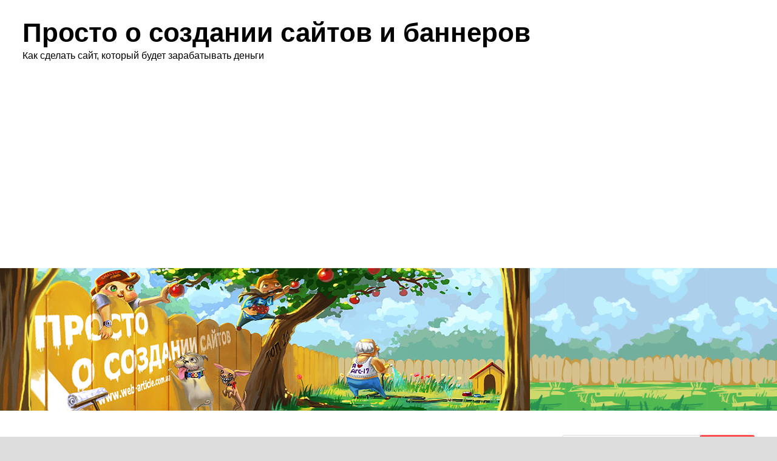

--- FILE ---
content_type: text/html; charset=UTF-8
request_url: https://www.web-article.com.ua/2013/yavlyaetsya-li-veb-dizajn-iskusstvom/
body_size: 23055
content:
<!doctype html>
<html dir="ltr" lang="ru-RU">
<head>
	<meta charset="UTF-8">
	<meta name="viewport" content="width=device-width, initial-scale=1">
	<link rel="profile" href="https://gmpg.org/xfn/11">

	<title>Является ли веб-дизайн искусством?</title>

		<!-- All in One SEO 4.4.4 - aioseo.com -->
		<meta name="description" content="Немного истории. Понятие дизайн пришло из итальянского языка и переводится как рисунок, узор, схема, композиция и т.п. В современном понимании дизайн - это оформление чего-либо в соответствии с задуманным планом, предназначенное для конкретной цели. Примерно 20 лет назад родилось и прекрасно себя чувствует в наши дни понятие дизайна в интернете или веб-дизайн, т.е. оформление страницы" />
		<meta name="robots" content="max-image-preview:large" />
		<link rel="canonical" href="https://www.web-article.com.ua/2013/yavlyaetsya-li-veb-dizajn-iskusstvom/" />
		<meta name="generator" content="All in One SEO (AIOSEO) 4.4.4" />
		<script type="application/ld+json" class="aioseo-schema">
			{"@context":"https:\/\/schema.org","@graph":[{"@type":"Article","@id":"https:\/\/www.web-article.com.ua\/2013\/yavlyaetsya-li-veb-dizajn-iskusstvom\/#article","name":"\u042f\u0432\u043b\u044f\u0435\u0442\u0441\u044f \u043b\u0438 \u0432\u0435\u0431-\u0434\u0438\u0437\u0430\u0439\u043d \u0438\u0441\u043a\u0443\u0441\u0441\u0442\u0432\u043e\u043c?","headline":"\u042f\u0432\u043b\u044f\u0435\u0442\u0441\u044f \u043b\u0438 \u0432\u0435\u0431-\u0434\u0438\u0437\u0430\u0439\u043d \u0438\u0441\u043a\u0443\u0441\u0441\u0442\u0432\u043e\u043c?","author":{"@id":"https:\/\/www.web-article.com.ua\/author\/alexandr\/#author"},"publisher":{"@id":"https:\/\/www.web-article.com.ua\/#organization"},"image":{"@type":"ImageObject","url":"https:\/\/www.web-article.com.ua\/wp-content\/uploads\/2013\/05\/design-iskusstvo.jpg","@id":"https:\/\/www.web-article.com.ua\/#articleImage","width":550,"height":260},"datePublished":"2013-05-24T11:04:13+03:00","dateModified":"2022-06-07T09:21:16+03:00","inLanguage":"ru-RU","mainEntityOfPage":{"@id":"https:\/\/www.web-article.com.ua\/2013\/yavlyaetsya-li-veb-dizajn-iskusstvom\/#webpage"},"isPartOf":{"@id":"https:\/\/www.web-article.com.ua\/2013\/yavlyaetsya-li-veb-dizajn-iskusstvom\/#webpage"},"articleSection":"\u0412\u043e\u043f\u0440\u043e\u0441\u044b \u0438 \u043e\u0442\u0432\u0435\u0442\u044b"},{"@type":"BreadcrumbList","@id":"https:\/\/www.web-article.com.ua\/2013\/yavlyaetsya-li-veb-dizajn-iskusstvom\/#breadcrumblist","itemListElement":[{"@type":"ListItem","@id":"https:\/\/www.web-article.com.ua\/#listItem","position":1,"item":{"@type":"WebPage","@id":"https:\/\/www.web-article.com.ua\/","name":"\u0413\u043b\u0430\u0432\u043d\u0430\u044f","description":"\u0423\u0440\u043e\u043a\u0438 \u0438 \u043f\u043e\u0448\u0430\u0433\u043e\u0432\u044b\u0435 \u0438\u043d\u0441\u0442\u0440\u0443\u043a\u0446\u0438\u0438 \u0434\u043b\u044f \u043d\u043e\u0432\u0438\u0447\u043a\u043e\u0432 \u043a\u0430\u043a \u0441\u0434\u0435\u043b\u0430\u0442\u044c \u0445\u043e\u0440\u043e\u0448\u0438\u0439 \u0441\u0430\u0439\u0442, \u0431\u043b\u043e\u0433 WordPress, \u0431\u0430\u043d\u043d\u0435\u0440 \u0441 \u043f\u043e\u043c\u043e\u0449\u044c\u044e Photoshop \u0438 Flash.","url":"https:\/\/www.web-article.com.ua\/"},"nextItem":"https:\/\/www.web-article.com.ua\/2013\/#listItem"},{"@type":"ListItem","@id":"https:\/\/www.web-article.com.ua\/2013\/#listItem","position":2,"item":{"@type":"WebPage","@id":"https:\/\/www.web-article.com.ua\/2013\/","name":"2013","url":"https:\/\/www.web-article.com.ua\/2013\/"},"nextItem":"https:\/\/www.web-article.com.ua\/2013\/yavlyaetsya-li-veb-dizajn-iskusstvom\/#listItem","previousItem":"https:\/\/www.web-article.com.ua\/#listItem"},{"@type":"ListItem","@id":"https:\/\/www.web-article.com.ua\/2013\/yavlyaetsya-li-veb-dizajn-iskusstvom\/#listItem","position":3,"item":{"@type":"WebPage","@id":"https:\/\/www.web-article.com.ua\/2013\/yavlyaetsya-li-veb-dizajn-iskusstvom\/","name":"\u042f\u0432\u043b\u044f\u0435\u0442\u0441\u044f \u043b\u0438 \u0432\u0435\u0431-\u0434\u0438\u0437\u0430\u0439\u043d \u0438\u0441\u043a\u0443\u0441\u0441\u0442\u0432\u043e\u043c?","description":"\u041d\u0435\u043c\u043d\u043e\u0433\u043e \u0438\u0441\u0442\u043e\u0440\u0438\u0438. \u041f\u043e\u043d\u044f\u0442\u0438\u0435 \u0434\u0438\u0437\u0430\u0439\u043d \u043f\u0440\u0438\u0448\u043b\u043e \u0438\u0437 \u0438\u0442\u0430\u043b\u044c\u044f\u043d\u0441\u043a\u043e\u0433\u043e \u044f\u0437\u044b\u043a\u0430 \u0438 \u043f\u0435\u0440\u0435\u0432\u043e\u0434\u0438\u0442\u0441\u044f \u043a\u0430\u043a \u0440\u0438\u0441\u0443\u043d\u043e\u043a, \u0443\u0437\u043e\u0440, \u0441\u0445\u0435\u043c\u0430, \u043a\u043e\u043c\u043f\u043e\u0437\u0438\u0446\u0438\u044f \u0438 \u0442.\u043f. \u0412 \u0441\u043e\u0432\u0440\u0435\u043c\u0435\u043d\u043d\u043e\u043c \u043f\u043e\u043d\u0438\u043c\u0430\u043d\u0438\u0438 \u0434\u0438\u0437\u0430\u0439\u043d - \u044d\u0442\u043e \u043e\u0444\u043e\u0440\u043c\u043b\u0435\u043d\u0438\u0435 \u0447\u0435\u0433\u043e-\u043b\u0438\u0431\u043e \u0432 \u0441\u043e\u043e\u0442\u0432\u0435\u0442\u0441\u0442\u0432\u0438\u0438 \u0441 \u0437\u0430\u0434\u0443\u043c\u0430\u043d\u043d\u044b\u043c \u043f\u043b\u0430\u043d\u043e\u043c, \u043f\u0440\u0435\u0434\u043d\u0430\u0437\u043d\u0430\u0447\u0435\u043d\u043d\u043e\u0435 \u0434\u043b\u044f \u043a\u043e\u043d\u043a\u0440\u0435\u0442\u043d\u043e\u0439 \u0446\u0435\u043b\u0438. \u041f\u0440\u0438\u043c\u0435\u0440\u043d\u043e 20 \u043b\u0435\u0442 \u043d\u0430\u0437\u0430\u0434 \u0440\u043e\u0434\u0438\u043b\u043e\u0441\u044c \u0438 \u043f\u0440\u0435\u043a\u0440\u0430\u0441\u043d\u043e \u0441\u0435\u0431\u044f \u0447\u0443\u0432\u0441\u0442\u0432\u0443\u0435\u0442 \u0432 \u043d\u0430\u0448\u0438 \u0434\u043d\u0438 \u043f\u043e\u043d\u044f\u0442\u0438\u0435 \u0434\u0438\u0437\u0430\u0439\u043d\u0430 \u0432 \u0438\u043d\u0442\u0435\u0440\u043d\u0435\u0442\u0435 \u0438\u043b\u0438 \u0432\u0435\u0431-\u0434\u0438\u0437\u0430\u0439\u043d, \u0442.\u0435. \u043e\u0444\u043e\u0440\u043c\u043b\u0435\u043d\u0438\u0435 \u0441\u0442\u0440\u0430\u043d\u0438\u0446\u044b","url":"https:\/\/www.web-article.com.ua\/2013\/yavlyaetsya-li-veb-dizajn-iskusstvom\/"},"previousItem":"https:\/\/www.web-article.com.ua\/2013\/#listItem"}]},{"@type":"Organization","@id":"https:\/\/www.web-article.com.ua\/#organization","name":"\u041f\u0440\u043e\u0441\u0442\u043e \u043e \u0441\u043e\u0437\u0434\u0430\u043d\u0438\u0438 \u0441\u0430\u0439\u0442\u043e\u0432 \u0438 \u0431\u0430\u043d\u043d\u0435\u0440\u043e\u0432","url":"https:\/\/www.web-article.com.ua\/"},{"@type":"Person","@id":"https:\/\/www.web-article.com.ua\/author\/alexandr\/#author","url":"https:\/\/www.web-article.com.ua\/author\/alexandr\/","name":"Alexandr","image":{"@type":"ImageObject","@id":"https:\/\/www.web-article.com.ua\/2013\/yavlyaetsya-li-veb-dizajn-iskusstvom\/#authorImage","url":"https:\/\/secure.gravatar.com\/avatar\/85b645f5ddedb202d9ce318d2f6b2bfb?s=96&d=mm&r=g","width":96,"height":96,"caption":"Alexandr"}},{"@type":"WebPage","@id":"https:\/\/www.web-article.com.ua\/2013\/yavlyaetsya-li-veb-dizajn-iskusstvom\/#webpage","url":"https:\/\/www.web-article.com.ua\/2013\/yavlyaetsya-li-veb-dizajn-iskusstvom\/","name":"\u042f\u0432\u043b\u044f\u0435\u0442\u0441\u044f \u043b\u0438 \u0432\u0435\u0431-\u0434\u0438\u0437\u0430\u0439\u043d \u0438\u0441\u043a\u0443\u0441\u0441\u0442\u0432\u043e\u043c?","description":"\u041d\u0435\u043c\u043d\u043e\u0433\u043e \u0438\u0441\u0442\u043e\u0440\u0438\u0438. \u041f\u043e\u043d\u044f\u0442\u0438\u0435 \u0434\u0438\u0437\u0430\u0439\u043d \u043f\u0440\u0438\u0448\u043b\u043e \u0438\u0437 \u0438\u0442\u0430\u043b\u044c\u044f\u043d\u0441\u043a\u043e\u0433\u043e \u044f\u0437\u044b\u043a\u0430 \u0438 \u043f\u0435\u0440\u0435\u0432\u043e\u0434\u0438\u0442\u0441\u044f \u043a\u0430\u043a \u0440\u0438\u0441\u0443\u043d\u043e\u043a, \u0443\u0437\u043e\u0440, \u0441\u0445\u0435\u043c\u0430, \u043a\u043e\u043c\u043f\u043e\u0437\u0438\u0446\u0438\u044f \u0438 \u0442.\u043f. \u0412 \u0441\u043e\u0432\u0440\u0435\u043c\u0435\u043d\u043d\u043e\u043c \u043f\u043e\u043d\u0438\u043c\u0430\u043d\u0438\u0438 \u0434\u0438\u0437\u0430\u0439\u043d - \u044d\u0442\u043e \u043e\u0444\u043e\u0440\u043c\u043b\u0435\u043d\u0438\u0435 \u0447\u0435\u0433\u043e-\u043b\u0438\u0431\u043e \u0432 \u0441\u043e\u043e\u0442\u0432\u0435\u0442\u0441\u0442\u0432\u0438\u0438 \u0441 \u0437\u0430\u0434\u0443\u043c\u0430\u043d\u043d\u044b\u043c \u043f\u043b\u0430\u043d\u043e\u043c, \u043f\u0440\u0435\u0434\u043d\u0430\u0437\u043d\u0430\u0447\u0435\u043d\u043d\u043e\u0435 \u0434\u043b\u044f \u043a\u043e\u043d\u043a\u0440\u0435\u0442\u043d\u043e\u0439 \u0446\u0435\u043b\u0438. \u041f\u0440\u0438\u043c\u0435\u0440\u043d\u043e 20 \u043b\u0435\u0442 \u043d\u0430\u0437\u0430\u0434 \u0440\u043e\u0434\u0438\u043b\u043e\u0441\u044c \u0438 \u043f\u0440\u0435\u043a\u0440\u0430\u0441\u043d\u043e \u0441\u0435\u0431\u044f \u0447\u0443\u0432\u0441\u0442\u0432\u0443\u0435\u0442 \u0432 \u043d\u0430\u0448\u0438 \u0434\u043d\u0438 \u043f\u043e\u043d\u044f\u0442\u0438\u0435 \u0434\u0438\u0437\u0430\u0439\u043d\u0430 \u0432 \u0438\u043d\u0442\u0435\u0440\u043d\u0435\u0442\u0435 \u0438\u043b\u0438 \u0432\u0435\u0431-\u0434\u0438\u0437\u0430\u0439\u043d, \u0442.\u0435. \u043e\u0444\u043e\u0440\u043c\u043b\u0435\u043d\u0438\u0435 \u0441\u0442\u0440\u0430\u043d\u0438\u0446\u044b","inLanguage":"ru-RU","isPartOf":{"@id":"https:\/\/www.web-article.com.ua\/#website"},"breadcrumb":{"@id":"https:\/\/www.web-article.com.ua\/2013\/yavlyaetsya-li-veb-dizajn-iskusstvom\/#breadcrumblist"},"author":{"@id":"https:\/\/www.web-article.com.ua\/author\/alexandr\/#author"},"creator":{"@id":"https:\/\/www.web-article.com.ua\/author\/alexandr\/#author"},"datePublished":"2013-05-24T11:04:13+03:00","dateModified":"2022-06-07T09:21:16+03:00"},{"@type":"WebSite","@id":"https:\/\/www.web-article.com.ua\/#website","url":"https:\/\/www.web-article.com.ua\/","name":"\u041f\u0440\u043e\u0441\u0442\u043e \u043e \u0441\u043e\u0437\u0434\u0430\u043d\u0438\u0438 \u0441\u0430\u0439\u0442\u043e\u0432 \u0438 \u0431\u0430\u043d\u043d\u0435\u0440\u043e\u0432","description":"\u041a\u0430\u043a \u0441\u0434\u0435\u043b\u0430\u0442\u044c \u0441\u0430\u0439\u0442, \u043a\u043e\u0442\u043e\u0440\u044b\u0439 \u0431\u0443\u0434\u0435\u0442 \u0437\u0430\u0440\u0430\u0431\u0430\u0442\u044b\u0432\u0430\u0442\u044c \u0434\u0435\u043d\u044c\u0433\u0438","inLanguage":"ru-RU","publisher":{"@id":"https:\/\/www.web-article.com.ua\/#organization"}}]}
		</script>
		<!-- All in One SEO -->

<link rel='dns-prefetch' href='//www.google.com' />
<script type="text/javascript">
window._wpemojiSettings = {"baseUrl":"https:\/\/s.w.org\/images\/core\/emoji\/14.0.0\/72x72\/","ext":".png","svgUrl":"https:\/\/s.w.org\/images\/core\/emoji\/14.0.0\/svg\/","svgExt":".svg","source":{"concatemoji":"https:\/\/www.web-article.com.ua\/wp-includes\/js\/wp-emoji-release.min.js?ver=6.3.7"}};
/*! This file is auto-generated */
!function(i,n){var o,s,e;function c(e){try{var t={supportTests:e,timestamp:(new Date).valueOf()};sessionStorage.setItem(o,JSON.stringify(t))}catch(e){}}function p(e,t,n){e.clearRect(0,0,e.canvas.width,e.canvas.height),e.fillText(t,0,0);var t=new Uint32Array(e.getImageData(0,0,e.canvas.width,e.canvas.height).data),r=(e.clearRect(0,0,e.canvas.width,e.canvas.height),e.fillText(n,0,0),new Uint32Array(e.getImageData(0,0,e.canvas.width,e.canvas.height).data));return t.every(function(e,t){return e===r[t]})}function u(e,t,n){switch(t){case"flag":return n(e,"\ud83c\udff3\ufe0f\u200d\u26a7\ufe0f","\ud83c\udff3\ufe0f\u200b\u26a7\ufe0f")?!1:!n(e,"\ud83c\uddfa\ud83c\uddf3","\ud83c\uddfa\u200b\ud83c\uddf3")&&!n(e,"\ud83c\udff4\udb40\udc67\udb40\udc62\udb40\udc65\udb40\udc6e\udb40\udc67\udb40\udc7f","\ud83c\udff4\u200b\udb40\udc67\u200b\udb40\udc62\u200b\udb40\udc65\u200b\udb40\udc6e\u200b\udb40\udc67\u200b\udb40\udc7f");case"emoji":return!n(e,"\ud83e\udef1\ud83c\udffb\u200d\ud83e\udef2\ud83c\udfff","\ud83e\udef1\ud83c\udffb\u200b\ud83e\udef2\ud83c\udfff")}return!1}function f(e,t,n){var r="undefined"!=typeof WorkerGlobalScope&&self instanceof WorkerGlobalScope?new OffscreenCanvas(300,150):i.createElement("canvas"),a=r.getContext("2d",{willReadFrequently:!0}),o=(a.textBaseline="top",a.font="600 32px Arial",{});return e.forEach(function(e){o[e]=t(a,e,n)}),o}function t(e){var t=i.createElement("script");t.src=e,t.defer=!0,i.head.appendChild(t)}"undefined"!=typeof Promise&&(o="wpEmojiSettingsSupports",s=["flag","emoji"],n.supports={everything:!0,everythingExceptFlag:!0},e=new Promise(function(e){i.addEventListener("DOMContentLoaded",e,{once:!0})}),new Promise(function(t){var n=function(){try{var e=JSON.parse(sessionStorage.getItem(o));if("object"==typeof e&&"number"==typeof e.timestamp&&(new Date).valueOf()<e.timestamp+604800&&"object"==typeof e.supportTests)return e.supportTests}catch(e){}return null}();if(!n){if("undefined"!=typeof Worker&&"undefined"!=typeof OffscreenCanvas&&"undefined"!=typeof URL&&URL.createObjectURL&&"undefined"!=typeof Blob)try{var e="postMessage("+f.toString()+"("+[JSON.stringify(s),u.toString(),p.toString()].join(",")+"));",r=new Blob([e],{type:"text/javascript"}),a=new Worker(URL.createObjectURL(r),{name:"wpTestEmojiSupports"});return void(a.onmessage=function(e){c(n=e.data),a.terminate(),t(n)})}catch(e){}c(n=f(s,u,p))}t(n)}).then(function(e){for(var t in e)n.supports[t]=e[t],n.supports.everything=n.supports.everything&&n.supports[t],"flag"!==t&&(n.supports.everythingExceptFlag=n.supports.everythingExceptFlag&&n.supports[t]);n.supports.everythingExceptFlag=n.supports.everythingExceptFlag&&!n.supports.flag,n.DOMReady=!1,n.readyCallback=function(){n.DOMReady=!0}}).then(function(){return e}).then(function(){var e;n.supports.everything||(n.readyCallback(),(e=n.source||{}).concatemoji?t(e.concatemoji):e.wpemoji&&e.twemoji&&(t(e.twemoji),t(e.wpemoji)))}))}((window,document),window._wpemojiSettings);
</script>
<style type="text/css">
img.wp-smiley,
img.emoji {
	display: inline !important;
	border: none !important;
	box-shadow: none !important;
	height: 1em !important;
	width: 1em !important;
	margin: 0 0.07em !important;
	vertical-align: -0.1em !important;
	background: none !important;
	padding: 0 !important;
}
</style>
	
<link rel='stylesheet' id='wp-block-library-css' href='https://www.web-article.com.ua/wp-includes/css/dist/block-library/style.min.css?ver=6.3.7' type='text/css' media='all' />
<style id='wp-block-library-theme-inline-css' type='text/css'>
.wp-block-audio figcaption{color:#555;font-size:13px;text-align:center}.is-dark-theme .wp-block-audio figcaption{color:hsla(0,0%,100%,.65)}.wp-block-audio{margin:0 0 1em}.wp-block-code{border:1px solid #ccc;border-radius:4px;font-family:Menlo,Consolas,monaco,monospace;padding:.8em 1em}.wp-block-embed figcaption{color:#555;font-size:13px;text-align:center}.is-dark-theme .wp-block-embed figcaption{color:hsla(0,0%,100%,.65)}.wp-block-embed{margin:0 0 1em}.blocks-gallery-caption{color:#555;font-size:13px;text-align:center}.is-dark-theme .blocks-gallery-caption{color:hsla(0,0%,100%,.65)}.wp-block-image figcaption{color:#555;font-size:13px;text-align:center}.is-dark-theme .wp-block-image figcaption{color:hsla(0,0%,100%,.65)}.wp-block-image{margin:0 0 1em}.wp-block-pullquote{border-bottom:4px solid;border-top:4px solid;color:currentColor;margin-bottom:1.75em}.wp-block-pullquote cite,.wp-block-pullquote footer,.wp-block-pullquote__citation{color:currentColor;font-size:.8125em;font-style:normal;text-transform:uppercase}.wp-block-quote{border-left:.25em solid;margin:0 0 1.75em;padding-left:1em}.wp-block-quote cite,.wp-block-quote footer{color:currentColor;font-size:.8125em;font-style:normal;position:relative}.wp-block-quote.has-text-align-right{border-left:none;border-right:.25em solid;padding-left:0;padding-right:1em}.wp-block-quote.has-text-align-center{border:none;padding-left:0}.wp-block-quote.is-large,.wp-block-quote.is-style-large,.wp-block-quote.is-style-plain{border:none}.wp-block-search .wp-block-search__label{font-weight:700}.wp-block-search__button{border:1px solid #ccc;padding:.375em .625em}:where(.wp-block-group.has-background){padding:1.25em 2.375em}.wp-block-separator.has-css-opacity{opacity:.4}.wp-block-separator{border:none;border-bottom:2px solid;margin-left:auto;margin-right:auto}.wp-block-separator.has-alpha-channel-opacity{opacity:1}.wp-block-separator:not(.is-style-wide):not(.is-style-dots){width:100px}.wp-block-separator.has-background:not(.is-style-dots){border-bottom:none;height:1px}.wp-block-separator.has-background:not(.is-style-wide):not(.is-style-dots){height:2px}.wp-block-table{margin:0 0 1em}.wp-block-table td,.wp-block-table th{word-break:normal}.wp-block-table figcaption{color:#555;font-size:13px;text-align:center}.is-dark-theme .wp-block-table figcaption{color:hsla(0,0%,100%,.65)}.wp-block-video figcaption{color:#555;font-size:13px;text-align:center}.is-dark-theme .wp-block-video figcaption{color:hsla(0,0%,100%,.65)}.wp-block-video{margin:0 0 1em}.wp-block-template-part.has-background{margin-bottom:0;margin-top:0;padding:1.25em 2.375em}
</style>
<style id='classic-theme-styles-inline-css' type='text/css'>
/*! This file is auto-generated */
.wp-block-button__link{color:#fff;background-color:#32373c;border-radius:9999px;box-shadow:none;text-decoration:none;padding:calc(.667em + 2px) calc(1.333em + 2px);font-size:1.125em}.wp-block-file__button{background:#32373c;color:#fff;text-decoration:none}
</style>
<style id='global-styles-inline-css' type='text/css'>
body{--wp--preset--color--black: #000000;--wp--preset--color--cyan-bluish-gray: #abb8c3;--wp--preset--color--white: #ffffff;--wp--preset--color--pale-pink: #f78da7;--wp--preset--color--vivid-red: #cf2e2e;--wp--preset--color--luminous-vivid-orange: #ff6900;--wp--preset--color--luminous-vivid-amber: #fcb900;--wp--preset--color--light-green-cyan: #7bdcb5;--wp--preset--color--vivid-green-cyan: #00d084;--wp--preset--color--pale-cyan-blue: #8ed1fc;--wp--preset--color--vivid-cyan-blue: #0693e3;--wp--preset--color--vivid-purple: #9b51e0;--wp--preset--gradient--vivid-cyan-blue-to-vivid-purple: linear-gradient(135deg,rgba(6,147,227,1) 0%,rgb(155,81,224) 100%);--wp--preset--gradient--light-green-cyan-to-vivid-green-cyan: linear-gradient(135deg,rgb(122,220,180) 0%,rgb(0,208,130) 100%);--wp--preset--gradient--luminous-vivid-amber-to-luminous-vivid-orange: linear-gradient(135deg,rgba(252,185,0,1) 0%,rgba(255,105,0,1) 100%);--wp--preset--gradient--luminous-vivid-orange-to-vivid-red: linear-gradient(135deg,rgba(255,105,0,1) 0%,rgb(207,46,46) 100%);--wp--preset--gradient--very-light-gray-to-cyan-bluish-gray: linear-gradient(135deg,rgb(238,238,238) 0%,rgb(169,184,195) 100%);--wp--preset--gradient--cool-to-warm-spectrum: linear-gradient(135deg,rgb(74,234,220) 0%,rgb(151,120,209) 20%,rgb(207,42,186) 40%,rgb(238,44,130) 60%,rgb(251,105,98) 80%,rgb(254,248,76) 100%);--wp--preset--gradient--blush-light-purple: linear-gradient(135deg,rgb(255,206,236) 0%,rgb(152,150,240) 100%);--wp--preset--gradient--blush-bordeaux: linear-gradient(135deg,rgb(254,205,165) 0%,rgb(254,45,45) 50%,rgb(107,0,62) 100%);--wp--preset--gradient--luminous-dusk: linear-gradient(135deg,rgb(255,203,112) 0%,rgb(199,81,192) 50%,rgb(65,88,208) 100%);--wp--preset--gradient--pale-ocean: linear-gradient(135deg,rgb(255,245,203) 0%,rgb(182,227,212) 50%,rgb(51,167,181) 100%);--wp--preset--gradient--electric-grass: linear-gradient(135deg,rgb(202,248,128) 0%,rgb(113,206,126) 100%);--wp--preset--gradient--midnight: linear-gradient(135deg,rgb(2,3,129) 0%,rgb(40,116,252) 100%);--wp--preset--font-size--small: 13px;--wp--preset--font-size--medium: 20px;--wp--preset--font-size--large: 36px;--wp--preset--font-size--x-large: 42px;--wp--preset--spacing--20: 0.44rem;--wp--preset--spacing--30: 0.67rem;--wp--preset--spacing--40: 1rem;--wp--preset--spacing--50: 1.5rem;--wp--preset--spacing--60: 2.25rem;--wp--preset--spacing--70: 3.38rem;--wp--preset--spacing--80: 5.06rem;--wp--preset--shadow--natural: 6px 6px 9px rgba(0, 0, 0, 0.2);--wp--preset--shadow--deep: 12px 12px 50px rgba(0, 0, 0, 0.4);--wp--preset--shadow--sharp: 6px 6px 0px rgba(0, 0, 0, 0.2);--wp--preset--shadow--outlined: 6px 6px 0px -3px rgba(255, 255, 255, 1), 6px 6px rgba(0, 0, 0, 1);--wp--preset--shadow--crisp: 6px 6px 0px rgba(0, 0, 0, 1);}:where(.is-layout-flex){gap: 0.5em;}:where(.is-layout-grid){gap: 0.5em;}body .is-layout-flow > .alignleft{float: left;margin-inline-start: 0;margin-inline-end: 2em;}body .is-layout-flow > .alignright{float: right;margin-inline-start: 2em;margin-inline-end: 0;}body .is-layout-flow > .aligncenter{margin-left: auto !important;margin-right: auto !important;}body .is-layout-constrained > .alignleft{float: left;margin-inline-start: 0;margin-inline-end: 2em;}body .is-layout-constrained > .alignright{float: right;margin-inline-start: 2em;margin-inline-end: 0;}body .is-layout-constrained > .aligncenter{margin-left: auto !important;margin-right: auto !important;}body .is-layout-constrained > :where(:not(.alignleft):not(.alignright):not(.alignfull)){max-width: var(--wp--style--global--content-size);margin-left: auto !important;margin-right: auto !important;}body .is-layout-constrained > .alignwide{max-width: var(--wp--style--global--wide-size);}body .is-layout-flex{display: flex;}body .is-layout-flex{flex-wrap: wrap;align-items: center;}body .is-layout-flex > *{margin: 0;}body .is-layout-grid{display: grid;}body .is-layout-grid > *{margin: 0;}:where(.wp-block-columns.is-layout-flex){gap: 2em;}:where(.wp-block-columns.is-layout-grid){gap: 2em;}:where(.wp-block-post-template.is-layout-flex){gap: 1.25em;}:where(.wp-block-post-template.is-layout-grid){gap: 1.25em;}.has-black-color{color: var(--wp--preset--color--black) !important;}.has-cyan-bluish-gray-color{color: var(--wp--preset--color--cyan-bluish-gray) !important;}.has-white-color{color: var(--wp--preset--color--white) !important;}.has-pale-pink-color{color: var(--wp--preset--color--pale-pink) !important;}.has-vivid-red-color{color: var(--wp--preset--color--vivid-red) !important;}.has-luminous-vivid-orange-color{color: var(--wp--preset--color--luminous-vivid-orange) !important;}.has-luminous-vivid-amber-color{color: var(--wp--preset--color--luminous-vivid-amber) !important;}.has-light-green-cyan-color{color: var(--wp--preset--color--light-green-cyan) !important;}.has-vivid-green-cyan-color{color: var(--wp--preset--color--vivid-green-cyan) !important;}.has-pale-cyan-blue-color{color: var(--wp--preset--color--pale-cyan-blue) !important;}.has-vivid-cyan-blue-color{color: var(--wp--preset--color--vivid-cyan-blue) !important;}.has-vivid-purple-color{color: var(--wp--preset--color--vivid-purple) !important;}.has-black-background-color{background-color: var(--wp--preset--color--black) !important;}.has-cyan-bluish-gray-background-color{background-color: var(--wp--preset--color--cyan-bluish-gray) !important;}.has-white-background-color{background-color: var(--wp--preset--color--white) !important;}.has-pale-pink-background-color{background-color: var(--wp--preset--color--pale-pink) !important;}.has-vivid-red-background-color{background-color: var(--wp--preset--color--vivid-red) !important;}.has-luminous-vivid-orange-background-color{background-color: var(--wp--preset--color--luminous-vivid-orange) !important;}.has-luminous-vivid-amber-background-color{background-color: var(--wp--preset--color--luminous-vivid-amber) !important;}.has-light-green-cyan-background-color{background-color: var(--wp--preset--color--light-green-cyan) !important;}.has-vivid-green-cyan-background-color{background-color: var(--wp--preset--color--vivid-green-cyan) !important;}.has-pale-cyan-blue-background-color{background-color: var(--wp--preset--color--pale-cyan-blue) !important;}.has-vivid-cyan-blue-background-color{background-color: var(--wp--preset--color--vivid-cyan-blue) !important;}.has-vivid-purple-background-color{background-color: var(--wp--preset--color--vivid-purple) !important;}.has-black-border-color{border-color: var(--wp--preset--color--black) !important;}.has-cyan-bluish-gray-border-color{border-color: var(--wp--preset--color--cyan-bluish-gray) !important;}.has-white-border-color{border-color: var(--wp--preset--color--white) !important;}.has-pale-pink-border-color{border-color: var(--wp--preset--color--pale-pink) !important;}.has-vivid-red-border-color{border-color: var(--wp--preset--color--vivid-red) !important;}.has-luminous-vivid-orange-border-color{border-color: var(--wp--preset--color--luminous-vivid-orange) !important;}.has-luminous-vivid-amber-border-color{border-color: var(--wp--preset--color--luminous-vivid-amber) !important;}.has-light-green-cyan-border-color{border-color: var(--wp--preset--color--light-green-cyan) !important;}.has-vivid-green-cyan-border-color{border-color: var(--wp--preset--color--vivid-green-cyan) !important;}.has-pale-cyan-blue-border-color{border-color: var(--wp--preset--color--pale-cyan-blue) !important;}.has-vivid-cyan-blue-border-color{border-color: var(--wp--preset--color--vivid-cyan-blue) !important;}.has-vivid-purple-border-color{border-color: var(--wp--preset--color--vivid-purple) !important;}.has-vivid-cyan-blue-to-vivid-purple-gradient-background{background: var(--wp--preset--gradient--vivid-cyan-blue-to-vivid-purple) !important;}.has-light-green-cyan-to-vivid-green-cyan-gradient-background{background: var(--wp--preset--gradient--light-green-cyan-to-vivid-green-cyan) !important;}.has-luminous-vivid-amber-to-luminous-vivid-orange-gradient-background{background: var(--wp--preset--gradient--luminous-vivid-amber-to-luminous-vivid-orange) !important;}.has-luminous-vivid-orange-to-vivid-red-gradient-background{background: var(--wp--preset--gradient--luminous-vivid-orange-to-vivid-red) !important;}.has-very-light-gray-to-cyan-bluish-gray-gradient-background{background: var(--wp--preset--gradient--very-light-gray-to-cyan-bluish-gray) !important;}.has-cool-to-warm-spectrum-gradient-background{background: var(--wp--preset--gradient--cool-to-warm-spectrum) !important;}.has-blush-light-purple-gradient-background{background: var(--wp--preset--gradient--blush-light-purple) !important;}.has-blush-bordeaux-gradient-background{background: var(--wp--preset--gradient--blush-bordeaux) !important;}.has-luminous-dusk-gradient-background{background: var(--wp--preset--gradient--luminous-dusk) !important;}.has-pale-ocean-gradient-background{background: var(--wp--preset--gradient--pale-ocean) !important;}.has-electric-grass-gradient-background{background: var(--wp--preset--gradient--electric-grass) !important;}.has-midnight-gradient-background{background: var(--wp--preset--gradient--midnight) !important;}.has-small-font-size{font-size: var(--wp--preset--font-size--small) !important;}.has-medium-font-size{font-size: var(--wp--preset--font-size--medium) !important;}.has-large-font-size{font-size: var(--wp--preset--font-size--large) !important;}.has-x-large-font-size{font-size: var(--wp--preset--font-size--x-large) !important;}
.wp-block-navigation a:where(:not(.wp-element-button)){color: inherit;}
:where(.wp-block-post-template.is-layout-flex){gap: 1.25em;}:where(.wp-block-post-template.is-layout-grid){gap: 1.25em;}
:where(.wp-block-columns.is-layout-flex){gap: 2em;}:where(.wp-block-columns.is-layout-grid){gap: 2em;}
.wp-block-pullquote{font-size: 1.5em;line-height: 1.6;}
</style>
<link rel='stylesheet' id='font-awesome-css' href='https://www.web-article.com.ua/wp-content/themes/bam/assets/fonts/css/all.min.css?ver=5.15.4' type='text/css' media='all' />
<link rel='stylesheet' id='bam-style-css' href='https://www.web-article.com.ua/wp-content/themes/bam/style.css?ver=6.3.7' type='text/css' media='all' />
<link rel='stylesheet' id='codecolorer-css' href='https://www.web-article.com.ua/wp-content/plugins/codecolorer/codecolorer.css?ver=0.10.1' type='text/css' media='screen' />
<link rel="https://api.w.org/" href="https://www.web-article.com.ua/wp-json/" /><link rel="alternate" type="application/json" href="https://www.web-article.com.ua/wp-json/wp/v2/posts/14105" />		<style type="text/css">
				</style>
		
		<style type="text/css" id="theme-custom-css">
			/* Color CSS */
                    .site-title a, .site-description,
                    .site-header.horizontal-style .site-description {
                        color: #000000;
                    }
                
                    .page-content a:hover,
                    .entry-content a:hover {
                        color: #00aeef;
                    }
                
                    body.boxed-layout.custom-background,
                    body.boxed-layout {
                        background-color: #dddddd;
                    }
                
                    body.boxed-layout.custom-background.separate-containers,
                    body.boxed-layout.separate-containers {
                        background-color: #dddddd;
                    }
                
                    body.wide-layout.custom-background.separate-containers,
                    body.wide-layout.separate-containers {
                        background-color: #eeeeee;
                    }
                /* Typography CSS */.bam-single-post .entry-content{line-height:1.5;}/* Footer CSS */
                    .footer-widget-area .widget a {
                        color: #ff4f4f;
                    }
                
                    .footer-widget-area .widget a:hover {
                        color: #eeeeee;
                    }		</style>

	

    <!-- Global site tag (gtag.js) - Google Analytics -->
    <script async src="https://www.googletagmanager.com/gtag/js?id=G-H58DTPZBDQ"></script>
    <script>
        window.dataLayer = window.dataLayer || [];
        function gtag(){dataLayer.push(arguments);}
        gtag('js', new Date());
        gtag('config', 'G-H58DTPZBDQ');
    </script>

    <!-- google adsense all code -->
    <script async src="https://pagead2.googlesyndication.com/pagead/js/adsbygoogle.js?client=ca-pub-4008386402424234"
            crossorigin="anonymous"></script>

</head>

<body class="post-template-default single single-post postid-14105 single-format-standard wp-embed-responsive boxed-layout right-sidebar one-container">



<div id="page" class="site">
	<a class="skip-link screen-reader-text" href="#content">Перейти к содержимому</a>

	


<header id="masthead" class="site-header default-style">

    
    

<div id="site-header-inner" class="clearfix container left-logo">

    <div class="site-branding">
    <div class="site-branding-inner">

        
        <div class="site-branding-text">
                            <p class="site-title"><a href="https://www.web-article.com.ua/" rel="home">Просто о создании сайтов и баннеров</a></p>
                                <p class="site-description">Как сделать сайт, который будет зарабатывать деньги</p>
                    </div><!-- .site-branding-text -->

    </div><!-- .site-branding-inner -->
</div><!-- .site-branding -->
        
</div><!-- #site-header-inner -->

<div class="th-header-image clearfix"><img src="https://www.web-article.com.ua/wp-content/uploads/2022/07/header-bg-center.jpg" height="235" width="873" alt="" /></div>

<nav id="site-navigation" class="main-navigation">

    <div id="site-navigation-inner" class="container align-left show-search">
        
        <div id="primary-menu" class="menu"></div>
<div class="bam-search-button-icon">
    <i class="fas fa-search" aria-hidden="true"></i>
</div>
<div class="bam-search-box-container">
    <div class="bam-search-box">
        <form role="search" method="get" class="search-form" action="https://www.web-article.com.ua/">
				<label>
					<span class="screen-reader-text">Найти:</span>
					<input type="search" class="search-field" placeholder="Поиск&hellip;" value="" name="s" />
				</label>
				<input type="submit" class="search-submit" value="Поиск" />
			</form>    </div><!-- th-search-box -->
</div><!-- .th-search-box-container -->

        <button class="menu-toggle" aria-controls="primary-menu" aria-expanded="false" data-toggle-target=".mobile-navigation"><i class="fas fa-bars"></i>Меню</button>
        
    </div><!-- .container -->
    
</nav><!-- #site-navigation -->
<div class="mobile-dropdown">
    <nav class="mobile-navigation">
        <div class="menu"></div>    </nav>
</div>

    
    			<div class="bam-header-bg"></div>
         
</header><!-- #masthead -->


	
	<div id="content" class="site-content">
		<div class="container">

	
	<div id="primary" class="content-area">

		
		<main id="main" class="site-main">

			
			
<article id="post-14105" class="bam-single-post post-14105 post type-post status-publish format-standard hentry category-voprosy-i-otvety">
	
	
	<div class="category-list">
		<span class="cat-links"><a href="https://www.web-article.com.ua/category/voprosy-i-otvety/" rel="category tag">Вопросы и ответы</a></span>	</div><!-- .category-list -->

	<header class="entry-header">
		<h1 class="entry-title">Является ли веб-дизайн искусством?</h1>			<div class="entry-meta">
				<span class="posted-on"><i class="far fa-clock"></i><a href="https://www.web-article.com.ua/2013/yavlyaetsya-li-veb-dizajn-iskusstvom/" rel="bookmark"><time class="entry-date published" datetime="2013-05-24T14:34:13+03:00">24.05.2013</time><time class="updated" datetime="2022-06-07T12:51:16+03:00">07.06.2022</time></a></span>			</div><!-- .entry-meta -->
			</header><!-- .entry-header -->

	
	
	<div class="entry-content">
		<p><img decoding="async" fetchpriority="high" class="alignnone size-full wp-image-14108" title="Современное электронное искусство" src="https://www.web-article.com.ua/wp-content/uploads/2013/05/design-iskusstvo.jpg" alt="Современное электронное искусство" width="550" height="260" srcset="https://www.web-article.com.ua/wp-content/uploads/2013/05/design-iskusstvo.jpg 550w, https://www.web-article.com.ua/wp-content/uploads/2013/05/design-iskusstvo-150x70.jpg 150w" sizes="(max-width: 550px) 100vw, 550px" /></p>
<p>Немного истории. Понятие <strong>дизайн</strong> пришло из итальянского языка и переводится как рисунок, узор, схема, композиция и т.п. В современном понимании дизайн &#8212; это оформление чего-либо в соответствии с задуманным планом, предназначенное для конкретной цели.</p>
<p>Примерно 20 лет назад родилось и прекрасно себя чувствует в наши дни понятие дизайна в интернете или <strong>веб-дизайн</strong>, т.е. оформление страницы сайта. Можно ли назвать веб-дизайн искусством? Так же <a href="https://www.web-article.com.ua/2009/dizajn-iskusstvo-ili-loxotron/">как и другие виды искусства</a> (музыка, изобразительное искусство, стихосложение) веб-дизайн имеет свои формы и жанры.<br />
<span id="more-14105"></span><br />
<strong>Формы веб-дизайна</strong> можно типы сайтов:</p>
<ul>
<li>&#8212; визитка;</li>
<li>&#8212; корпоративный сайт;</li>
<li>&#8212; интернет-магазин;</li>
<li>&#8212; блог;</li>
<li>&#8212; социальная сеть;</li>
<li>&#8212; сервисный сайт.</li>
</ul>
<p><strong>Жанры веб-дизайна. </strong>Каждая форма требует своего жанра. И они тоже всем понятны:</p>
<ul>
<li>&#8212; Глянец – по типу глянцевых журналов. Используется для оформления «Звездных» сайтов;</li>
<li>&#8212; Стилизация – художественная подтасовка картинки к определенной эпохе, стране и т.д.;</li>
<li>&#8212; Реклама – понятно без пояснений.</li>
</ul>
<p>Жанры могут как угодно сочетаться и переплетаться, порождая новые варианты. Все эти параметры делают веб-дизайн схожим с общепринятыми видами искусства.</p>
<p><strong>Сайт, созданный грамотным веб-мастером</strong>:</p>
<ul>
<li>&#8212; уникальный, привлекательный, эффектный;</li>
<li>&#8212; приятный на вид, удобный для посетителя и потенциального клиента;</li>
<li>&#8212; качественно информативный.</li>
</ul>
<p>Для того чтоб создать хороший сайт, специалисты по веб-дизайну и seo-продвижению должны проявить незаурядные творческие способности, умение работать с цветовой палитрой, чувствовать пространство, уметь преподнести идею. Проектирование, отрисовка, программирование, наполнение, тестирование юзабилити и функционала, раскрутка сайта и его последующая поддержка – это ли не современное искусство? Ведь люди занимаются этим не только ради денег, а часто и совсем в ущерб своим заработкам.</p>
<p>К тому же веб-дизайн сочетает не только рисунок, но и текст, фотографии и техническую сторону проекта. Вебмастер – редкий синтетический специалист, мастер на все руки, современный электронный художник!</p>
<p>О веб-дизайне можно говорить как о молодом, еще не сформировавшемся до конца, совершенно особенном виде искусства. Возможно, со временем такое определение и появится. А пока предлагаем компромисс: <strong>дизайн </strong>&#8212; это искусство с применением технических средств и возможностей, искусство сочетать красоту и практичность; искусство качественно и, в то же время, приятно для глаз донести до посетителя необходимую информацию. Всеми этими талантами владеют настоящие веб-мастера – художники, композиторы и поэты своего дела.</p>
	</div><!-- .entry-content -->

	
	<footer class="entry-footer">
			</footer><!-- .entry-footer -->
</article><!-- #post-14105 -->
	<nav class="navigation post-navigation" aria-label="Записи">
		<h2 class="screen-reader-text">Навигация по записям</h2>
		<div class="nav-links"><div class="nav-previous"><a href="https://www.web-article.com.ua/2013/mogut-li-socialnye-seti-vytesnit-korporativnye-sajty/" rel="prev"><span class="meta-nav" aria-hidden="true">Предыдущая запись</span> <span class="screen-reader-text">Предыдущая запись:</span> <br/><span class="post-title">Могут ли социальные сети вытеснить корпоративные сайты?</span></a></div><div class="nav-next"><a href="https://www.web-article.com.ua/2013/ispolzovanie-shablonov-v-veb-dizajne/" rel="next"><span class="meta-nav" aria-hidden="true">Следующая запись</span> <span class="screen-reader-text">Следующая запись:</span> <br/><span class="post-title">Использование шаблонов в веб-дизайне</span></a></div></div>
	</nav>


<div class="bam-related-posts clearfix">

    <h3 class="related-section-title">Вам также может понравиться</h3>

    <div class="related-posts-wrap">
                    <div class="related-post">
                <div class="related-post-thumbnail">
                    <a href="https://www.web-article.com.ua/2013/chto-takoe-flash-igry/">
                                            </a>
                </div><!-- .related-post-thumbnail -->
                <h3 class="related-post-title">
                    <a href="https://www.web-article.com.ua/2013/chto-takoe-flash-igry/" rel="bookmark" title="Что такое flash-игры?">
                        Что такое flash-игры?                    </a>
                </h3><!-- .related-post-title -->
                <div class="related-post-meta"><span class="posted-on"><i class="far fa-clock"></i><a href="https://www.web-article.com.ua/2013/chto-takoe-flash-igry/" rel="bookmark"><time class="entry-date published" datetime="2013-03-31T08:57:46+03:00">31.03.2013</time><time class="updated" datetime="2022-06-07T22:52:05+03:00">07.06.2022</time></a></span></div>
            </div><!-- .related-post -->
                    <div class="related-post">
                <div class="related-post-thumbnail">
                    <a href="https://www.web-article.com.ua/2012/stoit-li-prodvigat-novyj-sajt-tolko-besplatnymi-metodami/">
                                            </a>
                </div><!-- .related-post-thumbnail -->
                <h3 class="related-post-title">
                    <a href="https://www.web-article.com.ua/2012/stoit-li-prodvigat-novyj-sajt-tolko-besplatnymi-metodami/" rel="bookmark" title="Стоит ли продвигать новый сайт только бесплатными методами?">
                        Стоит ли продвигать новый сайт только бесплатными методами?                    </a>
                </h3><!-- .related-post-title -->
                <div class="related-post-meta"><span class="posted-on"><i class="far fa-clock"></i><a href="https://www.web-article.com.ua/2012/stoit-li-prodvigat-novyj-sajt-tolko-besplatnymi-metodami/" rel="bookmark"><time class="entry-date published" datetime="2012-07-16T13:46:53+03:00">16.07.2012</time><time class="updated" datetime="2022-06-03T19:08:19+03:00">03.06.2022</time></a></span></div>
            </div><!-- .related-post -->
                    <div class="related-post">
                <div class="related-post-thumbnail">
                    <a href="https://www.web-article.com.ua/2012/delat-mnogo-sajtov-odnoj-kompanii/">
                                            </a>
                </div><!-- .related-post-thumbnail -->
                <h3 class="related-post-title">
                    <a href="https://www.web-article.com.ua/2012/delat-mnogo-sajtov-odnoj-kompanii/" rel="bookmark" title="Имеет ли смысл делать несколько сайтов одной компании?">
                        Имеет ли смысл делать несколько сайтов одной компании?                    </a>
                </h3><!-- .related-post-title -->
                <div class="related-post-meta"><span class="posted-on"><i class="far fa-clock"></i><a href="https://www.web-article.com.ua/2012/delat-mnogo-sajtov-odnoj-kompanii/" rel="bookmark"><time class="entry-date published" datetime="2012-05-10T15:40:01+03:00">10.05.2012</time><time class="updated" datetime="2022-06-03T18:26:01+03:00">03.06.2022</time></a></span></div>
            </div><!-- .related-post -->
            </div><!-- .related-post-wrap-->

</div><!-- .related-posts -->


<div id="comments" class="comments-area">

		<div id="respond" class="comment-respond">
		<h3 id="reply-title" class="comment-reply-title">Добавить комментарий <small><a rel="nofollow" id="cancel-comment-reply-link" href="/2013/yavlyaetsya-li-veb-dizajn-iskusstvom/#respond" style="display:none;">Отменить ответ</a></small></h3><form action="https://www.web-article.com.ua/wp-comments-post.php" method="post" id="commentform" class="comment-form" novalidate><p class="comment-notes"><span id="email-notes">Ваш адрес email не будет опубликован.</span> <span class="required-field-message">Обязательные поля помечены <span class="required">*</span></span></p><p class="comment-form-comment"><label for="comment">Комментарий <span class="required">*</span></label> <textarea id="comment" name="comment" cols="45" rows="8" maxlength="65525" required></textarea></p><p class="comment-form-author"><label for="author">Имя <span class="required">*</span></label> <input id="author" name="author" type="text" value="" size="30" maxlength="245" autocomplete="name" required /></p>
<p class="comment-form-email"><label for="email">Email <span class="required">*</span></label> <input id="email" name="email" type="email" value="" size="30" maxlength="100" aria-describedby="email-notes" autocomplete="email" required /></p>
<p class="comment-form-url"><label for="url">Сайт</label> <input id="url" name="url" type="url" value="" size="30" maxlength="200" autocomplete="url" /></p>
<p class="comment-form-cookies-consent"><input id="wp-comment-cookies-consent" name="wp-comment-cookies-consent" type="checkbox" value="yes" /> <label for="wp-comment-cookies-consent">Сохранить моё имя, email и адрес сайта в этом браузере для последующих моих комментариев.</label></p>
<p class="form-submit"><input name="submit" type="submit" id="submit" class="submit" value="Отправить комментарий" /> <input type='hidden' name='comment_post_ID' value='14105' id='comment_post_ID' />
<input type='hidden' name='comment_parent' id='comment_parent' value='0' />
</p><p style="display: none;"><input type="hidden" id="akismet_comment_nonce" name="akismet_comment_nonce" value="c5bd3814a3" /></p><p style="display: none !important;"><label>&#916;<textarea name="ak_hp_textarea" cols="45" rows="8" maxlength="100"></textarea></label><input type="hidden" id="ak_js_1" name="ak_js" value="249"/><script>document.getElementById( "ak_js_1" ).setAttribute( "value", ( new Date() ).getTime() );</script></p></form>	</div><!-- #respond -->
	
</div><!-- #comments -->

			
		</main><!-- #main -->

		
	</div><!-- #primary -->

	


<aside id="secondary" class="widget-area">

	
	<section id="search-2" class="widget widget_search"><form role="search" method="get" class="search-form" action="https://www.web-article.com.ua/">
				<label>
					<span class="screen-reader-text">Найти:</span>
					<input type="search" class="search-field" placeholder="Поиск&hellip;" value="" name="s" />
				</label>
				<input type="submit" class="search-submit" value="Поиск" />
			</form></section><section id="block-17" class="widget widget_block widget_categories"><ul class="wp-block-categories-list wp-block-categories">	<li class="cat-item cat-item-330"><a href="https://www.web-article.com.ua/category/wordpress/">WordPress</a> (11)
</li>
	<li class="cat-item cat-item-473"><a href="https://www.web-article.com.ua/category/avatarki/">Аватарки</a> (3)
</li>
	<li class="cat-item cat-item-26"><a href="https://www.web-article.com.ua/category/biznes-v-internet/">Бизнес в интернете</a> (28)
</li>
	<li class="cat-item cat-item-568"><a href="https://www.web-article.com.ua/category/voprosy-i-otvety/">Вопросы и ответы</a> (134)
</li>
	<li class="cat-item cat-item-72"><a href="https://www.web-article.com.ua/category/razmyshleniya/">Дизайн для умных</a> (11)
</li>
	<li class="cat-item cat-item-35"><a href="https://www.web-article.com.ua/category/sovety-zakazchiku-sajta/">Инструкции и советы</a> (91)
</li>
	<li class="cat-item cat-item-190"><a href="https://www.web-article.com.ua/category/intinfo/">Интересная информация</a> (142)
</li>
	<li class="cat-item cat-item-25"><a href="https://www.web-article.com.ua/category/kak-sdelat-banner/">Как сделать баннер</a> (11)
</li>
	<li class="cat-item cat-item-543"><a href="https://www.web-article.com.ua/category/bespoleznoe/">Мысли вслух</a> (18)
</li>
	<li class="cat-item cat-item-77"><a href="https://www.web-article.com.ua/category/novosti-interneta/">Новости</a> (42)
</li>
	<li class="cat-item cat-item-619"><a href="https://www.web-article.com.ua/category/obzory-interesnyx-sajtov/">Обзоры интересных сайтов</a> (21)
</li>
	<li class="cat-item cat-item-27"><a href="https://www.web-article.com.ua/category/podrobnye-instrukcii/">Подробные инструкции</a> (29)
</li>
	<li class="cat-item cat-item-28"><a href="https://www.web-article.com.ua/category/programmy-dlya-interneta/">Программы для интернета</a> (16)
</li>
	<li class="cat-item cat-item-57"><a href="https://www.web-article.com.ua/category/raskrutka-sajtov/">Продвижение сайтов</a> (164)
</li>
	<li class="cat-item cat-item-636"><a href="https://www.web-article.com.ua/category/rabota-i-personal/">Работа и персонал</a> (49)
</li>
	<li class="cat-item cat-item-139"><a href="https://www.web-article.com.ua/category/raznoe/">Разное</a> (95)
</li>
	<li class="cat-item cat-item-29"><a href="https://www.web-article.com.ua/category/sekrety-verstki-sajtov/">Секреты верстки сайтов</a> (15)
</li>
	<li class="cat-item cat-item-30"><a href="https://www.web-article.com.ua/category/design-web-site/">Создание сайтов</a> (104)
</li>
	<li class="cat-item cat-item-814"><a href="https://www.web-article.com.ua/category/texnologii-i-oborudovanie/">Технологии и оборудование</a> (54)
</li>
	<li class="cat-item cat-item-33"><a href="https://www.web-article.com.ua/category/uroki-photoshop/">Уроки Photoshop</a> (20)
</li>
	<li class="cat-item cat-item-815"><a href="https://www.web-article.com.ua/category/hosting/">Хостинг и сервера</a> (35)
</li>
</ul></section><section id="block-6" class="widget widget_block">
<pre class="wp-block-preformatted">Блог «Просто о создании сайтов и баннеров» создан как подборка качественных интересных статей на тему разработки и продвижения сайтов, самостоятельного создания анимированных баннеров, обработки фото/графики и заработка на своих сайтах. Также здесь собрано много интересных статей и уроков, которые хоть и не связаны с веб-дизайном и манимейкерством напрямую, но все же позволяют посмотреть на блогинг под новым, часто неожиданным, углом.</pre>
</section><section id="block-13" class="widget widget_block">
<h4 class="wp-block-heading">Новые статьи</h4>
</section><section id="block-7" class="widget widget_block widget_recent_entries"><ul class="wp-block-latest-posts__list has-dates wp-block-latest-posts"><li><a class="wp-block-latest-posts__post-title" href="https://www.web-article.com.ua/2022/shest-prichin-kupit-konsol-vmesto-igrovogo-kompyutera/">Шесть причин купить консоль вместо игрового компьютера</a><time datetime="2022-06-15T14:15:46+03:00" class="wp-block-latest-posts__post-date">15.06.2022</time></li>
<li><a class="wp-block-latest-posts__post-title" href="https://www.web-article.com.ua/2022/kak-skopirovat-tablicu-s-sajta-v-dokument-word/">Как скопировать таблицу с сайта в документ Word?</a><time datetime="2022-06-15T13:43:06+03:00" class="wp-block-latest-posts__post-date">15.06.2022</time></li>
<li><a class="wp-block-latest-posts__post-title" href="https://www.web-article.com.ua/2022/chem-otlichaetsya-papka-ot-fajla/">Чем отличается папка от файла?</a><time datetime="2022-06-15T13:33:00+03:00" class="wp-block-latest-posts__post-date">15.06.2022</time></li>
<li><a class="wp-block-latest-posts__post-title" href="https://www.web-article.com.ua/2022/chto-takoe-kibersport-i-chem-on-polezen/">Что такое киберспорт и чем он полезен?</a><time datetime="2022-06-15T13:23:40+03:00" class="wp-block-latest-posts__post-date">15.06.2022</time></li>
<li><a class="wp-block-latest-posts__post-title" href="https://www.web-article.com.ua/2022/it-professii/">Какие бывают профессии в сфере информационных технологий (IT)</a><time datetime="2022-06-13T20:13:58+03:00" class="wp-block-latest-posts__post-date">13.06.2022</time></li>
<li><a class="wp-block-latest-posts__post-title" href="https://www.web-article.com.ua/2022/sovremennye-i-effektivnye-seo-metody-pomogli-bystro-raskrutit-moj-sajt/">Современные и эффективные SEO методы помогли быстро раскрутить мой сайт</a><time datetime="2022-02-13T22:47:06+03:00" class="wp-block-latest-posts__post-date">13.02.2022</time></li>
<li><a class="wp-block-latest-posts__post-title" href="https://www.web-article.com.ua/2021/pochemu-luchshe-zakazyvat-sajt-pod-klyuch/">Почему лучше заказывать сайт под ключ</a><time datetime="2021-12-15T00:36:34+03:00" class="wp-block-latest-posts__post-date">15.12.2021</time></li>
</ul></section>
	
</aside><!-- #secondary -->

	</div><!-- .container -->
	</div><!-- #content -->

	
	
	<footer id="colophon" class="site-footer">

		
		
		<div class="footer-widget-area clearfix th-columns-3">
			<div class="container">
				<div class="footer-widget-area-inner">
					<div class="col column-1">
											</div>

											<div class="col column-2">
							<section id="bam_tabbed_widget-2" class="widget widget_bam_tabbed_widget">
		<div class="bm-tabs-wdt">

		<ul class="bm-tab-nav">
			<li class="bm-tab"><a class="bm-tab-anchor" aria-label="popular-posts" href="#bam-popular"><i class="fas fa-burn"></i></a></li>
			<li class="bm-tab"><a class="bm-tab-anchor" aria-label="recent-posts" href="#bam-recent"><i class="far fa-clock"></i></a></li>
			<li class="bm-tab"><a class="bm-tab-anchor" aria-label="comments" href="#bam-comments"><i class="far fa-comments"></i></a></li>
			<li class="bm-tab"><a class="bm-tab-anchor" aria-label="post-tags" href="#bam-tags"><i class="fas fa-tags"></i></a></li>
		</ul>

		<div class="tab-content clearfix">
			<div id="bam-popular">
										<div class="bms-post clearfix">
														<div class="bms-details">
								<h3 class="bms-title"><a href="https://www.web-article.com.ua/2008/kak-sdelat-ssilku-flash-banner/" rel="bookmark">Как flash-баннер сделать ссылкой</a></h3>								<div class="entry-meta"><span class="posted-on"><i class="far fa-clock"></i><a href="https://www.web-article.com.ua/2008/kak-sdelat-ssilku-flash-banner/" rel="bookmark"><time class="entry-date published" datetime="2008-12-10T14:10:43+03:00">10.12.2008</time><time class="updated" datetime="2022-06-13T12:27:53+03:00">13.06.2022</time></a></span></div>
							</div>
						</div>
											<div class="bms-post clearfix">
														<div class="bms-details">
								<h3 class="bms-title"><a href="https://www.web-article.com.ua/2008/sdelat-gif-banner-samomu/" rel="bookmark">Как сделать анимированный GIF баннер</a></h3>								<div class="entry-meta"><span class="posted-on"><i class="far fa-clock"></i><a href="https://www.web-article.com.ua/2008/sdelat-gif-banner-samomu/" rel="bookmark"><time class="entry-date published" datetime="2008-11-29T13:19:09+03:00">29.11.2008</time><time class="updated" datetime="2022-06-13T13:58:48+03:00">13.06.2022</time></a></span></div>
							</div>
						</div>
											<div class="bms-post clearfix">
														<div class="bms-details">
								<h3 class="bms-title"><a href="https://www.web-article.com.ua/2009/actionscript-3-sdelat-flash-banner-ssylkoj/" rel="bookmark">Код ActionScript 3, который позволяет сделать flash баннер ссылкой</a></h3>								<div class="entry-meta"><span class="posted-on"><i class="far fa-clock"></i><a href="https://www.web-article.com.ua/2009/actionscript-3-sdelat-flash-banner-ssylkoj/" rel="bookmark"><time class="entry-date published" datetime="2009-07-10T19:59:43+03:00">10.07.2009</time><time class="updated" datetime="2022-06-03T15:20:06+03:00">03.06.2022</time></a></span></div>
							</div>
						</div>
											<div class="bms-post clearfix">
														<div class="bms-details">
								<h3 class="bms-title"><a href="https://www.web-article.com.ua/2008/plagin-photoshop-dlya-favicon/" rel="bookmark">Как сохранить иконку сайта favicon в Photoshop</a></h3>								<div class="entry-meta"><span class="posted-on"><i class="far fa-clock"></i><a href="https://www.web-article.com.ua/2008/plagin-photoshop-dlya-favicon/" rel="bookmark"><time class="entry-date published" datetime="2008-12-27T12:38:04+03:00">27.12.2008</time><time class="updated" datetime="2022-06-03T14:24:55+03:00">03.06.2022</time></a></span></div>
							</div>
						</div>
											<div class="bms-post clearfix">
														<div class="bms-details">
								<h3 class="bms-title"><a href="https://www.web-article.com.ua/2009/svezhij-spisok-belyx-katalogov-statej-yandex/" rel="bookmark">Свежий список белых каталогов статей, в которые можно бесплатно добавить свою статью и ее проиндексирует Яндекс</a></h3>								<div class="entry-meta"><span class="posted-on"><i class="far fa-clock"></i><a href="https://www.web-article.com.ua/2009/svezhij-spisok-belyx-katalogov-statej-yandex/" rel="bookmark"><time class="entry-date published" datetime="2009-08-01T05:10:21+03:00">01.08.2009</time><time class="updated" datetime="2022-06-06T13:38:56+03:00">06.06.2022</time></a></span></div>
							</div>
						</div>
								</div><!-- .tab-pane #bam-popular -->

			<div id="bam-recent">
										<div class="bms-post clearfix">
														<div class="bms-details">
								<h3 class="bms-title"><a href="https://www.web-article.com.ua/2022/shest-prichin-kupit-konsol-vmesto-igrovogo-kompyutera/" rel="bookmark">Шесть причин купить консоль вместо игрового компьютера</a></h3>								<div class="entry-meta"><span class="posted-on"><i class="far fa-clock"></i><a href="https://www.web-article.com.ua/2022/shest-prichin-kupit-konsol-vmesto-igrovogo-kompyutera/" rel="bookmark"><time class="entry-date published" datetime="2022-06-15T14:15:46+03:00">15.06.2022</time><time class="updated" datetime="2022-07-22T19:22:39+03:00">22.07.2022</time></a></span></div>
							</div>
						</div>
											<div class="bms-post clearfix">
														<div class="bms-details">
								<h3 class="bms-title"><a href="https://www.web-article.com.ua/2022/kak-skopirovat-tablicu-s-sajta-v-dokument-word/" rel="bookmark">Как скопировать таблицу с сайта в документ Word?</a></h3>								<div class="entry-meta"><span class="posted-on"><i class="far fa-clock"></i><a href="https://www.web-article.com.ua/2022/kak-skopirovat-tablicu-s-sajta-v-dokument-word/" rel="bookmark"><time class="entry-date published" datetime="2022-06-15T13:43:06+03:00">15.06.2022</time><time class="updated" datetime="2022-07-22T19:22:46+03:00">22.07.2022</time></a></span></div>
							</div>
						</div>
											<div class="bms-post clearfix">
														<div class="bms-details">
								<h3 class="bms-title"><a href="https://www.web-article.com.ua/2022/chem-otlichaetsya-papka-ot-fajla/" rel="bookmark">Чем отличается папка от файла?</a></h3>								<div class="entry-meta"><span class="posted-on"><i class="far fa-clock"></i><a href="https://www.web-article.com.ua/2022/chem-otlichaetsya-papka-ot-fajla/" rel="bookmark"><time class="entry-date published updated" datetime="2022-06-15T13:33:00+03:00">15.06.2022</time></a></span></div>
							</div>
						</div>
											<div class="bms-post clearfix">
														<div class="bms-details">
								<h3 class="bms-title"><a href="https://www.web-article.com.ua/2022/chto-takoe-kibersport-i-chem-on-polezen/" rel="bookmark">Что такое киберспорт и чем он полезен?</a></h3>								<div class="entry-meta"><span class="posted-on"><i class="far fa-clock"></i><a href="https://www.web-article.com.ua/2022/chto-takoe-kibersport-i-chem-on-polezen/" rel="bookmark"><time class="entry-date published updated" datetime="2022-06-15T13:23:40+03:00">15.06.2022</time></a></span></div>
							</div>
						</div>
											<div class="bms-post clearfix">
														<div class="bms-details">
								<h3 class="bms-title"><a href="https://www.web-article.com.ua/2022/it-professii/" rel="bookmark">Какие бывают профессии в сфере информационных технологий (IT)</a></h3>								<div class="entry-meta"><span class="posted-on"><i class="far fa-clock"></i><a href="https://www.web-article.com.ua/2022/it-professii/" rel="bookmark"><time class="entry-date published" datetime="2022-06-13T20:13:58+03:00">13.06.2022</time><time class="updated" datetime="2022-06-13T20:21:59+03:00">13.06.2022</time></a></span></div>
							</div>
						</div>
								</div><!-- .tab-pane #bam-recent -->

			<div id="bam-comments">
											<div class="bmw-comment">
								<figure class="bmw_avatar">
									<a href="https://www.web-article.com.ua/2022/shest-prichin-kupit-konsol-vmesto-igrovogo-kompyutera/#comment-75730">
										<img alt='' src='https://secure.gravatar.com/avatar/0f99ca2c590cae69b5b28dd6f67ed74d?s=50&#038;d=mm&#038;r=g' srcset='https://secure.gravatar.com/avatar/0f99ca2c590cae69b5b28dd6f67ed74d?s=100&#038;d=mm&#038;r=g 2x' class='avatar avatar-50 photo' height='50' width='50' loading='lazy' decoding='async'/>     
									</a>                               
								</figure> 
								<div class="bmw-comm-content">
									<a href="https://www.web-article.com.ua/2022/shest-prichin-kupit-konsol-vmesto-igrovogo-kompyutera/#comment-75730">
										<span class="bmw-comment-author">Николай </span> - <span class="bam_comment_post">Шесть причин купить консоль вместо игрового компьютера</span>
									</a>
									<p class="bmw-comment">
										Игровой компьютер точно лучше, т.к. его проще апгрейдить и обслуживать, ремонтировать. Компьютер более универсальный и привычный. Приставка - это баловство,&hellip;									</p>
								</div>
							</div>
													<div class="bmw-comment">
								<figure class="bmw_avatar">
									<a href="https://www.web-article.com.ua/2022/shest-prichin-kupit-konsol-vmesto-igrovogo-kompyutera/#comment-75610">
										<img alt='' src='https://secure.gravatar.com/avatar/efcdf8e68bbea488321aee237ce28657?s=50&#038;d=mm&#038;r=g' srcset='https://secure.gravatar.com/avatar/efcdf8e68bbea488321aee237ce28657?s=100&#038;d=mm&#038;r=g 2x' class='avatar avatar-50 photo' height='50' width='50' loading='lazy' decoding='async'/>     
									</a>                               
								</figure> 
								<div class="bmw-comm-content">
									<a href="https://www.web-article.com.ua/2022/shest-prichin-kupit-konsol-vmesto-igrovogo-kompyutera/#comment-75610">
										<span class="bmw-comment-author">bestmasterpc </span> - <span class="bam_comment_post">Шесть причин купить консоль вместо игрового компьютера</span>
									</a>
									<p class="bmw-comment">
										если собираетесь только играть, тогда только игровая приставка									</p>
								</div>
							</div>
													<div class="bmw-comment">
								<figure class="bmw_avatar">
									<a href="https://www.web-article.com.ua/2009/kak-sdelat-printscreen-skrinshot/#comment-72219">
										<img alt='' src='https://secure.gravatar.com/avatar/0f28b762d9f5ad5f33642c12a86fc903?s=50&#038;d=mm&#038;r=g' srcset='https://secure.gravatar.com/avatar/0f28b762d9f5ad5f33642c12a86fc903?s=100&#038;d=mm&#038;r=g 2x' class='avatar avatar-50 photo' height='50' width='50' loading='lazy' decoding='async'/>     
									</a>                               
								</figure> 
								<div class="bmw-comm-content">
									<a href="https://www.web-article.com.ua/2009/kak-sdelat-printscreen-skrinshot/#comment-72219">
										<span class="bmw-comment-author">Mountaingirl1126 </span> - <span class="bam_comment_post">Как сделать PrintScreen (принтскрин, скриншот)</span>
									</a>
									<p class="bmw-comment">
										Если хотите сделать скриншот только активного окна (программы), нажмите одновременно "Alt" и "Print Screen" на компьютере; "Alt", "Print Screen" и&hellip;									</p>
								</div>
							</div>
													<div class="bmw-comment">
								<figure class="bmw_avatar">
									<a href="https://www.web-article.com.ua/2009/kak-uznat-ip-adres-svoego-kompyutera/#comment-45616">
										<img alt='' src='https://secure.gravatar.com/avatar/2fe60934c0850789ea629c43f1e91676?s=50&#038;d=mm&#038;r=g' srcset='https://secure.gravatar.com/avatar/2fe60934c0850789ea629c43f1e91676?s=100&#038;d=mm&#038;r=g 2x' class='avatar avatar-50 photo' height='50' width='50' loading='lazy' decoding='async'/>     
									</a>                               
								</figure> 
								<div class="bmw-comm-content">
									<a href="https://www.web-article.com.ua/2009/kak-uznat-ip-adres-svoego-kompyutera/#comment-45616">
										<span class="bmw-comment-author">Anthonyagina </span> - <span class="bam_comment_post">Как узнать IP-адрес своего компьютера</span>
									</a>
									<p class="bmw-comment">
										Любое сетевое устройство может иметь как внутренний, так и внешний IP-адрес. Первый тип служит для взаимодействия техники внутри локальных сетей,&hellip;									</p>
								</div>
							</div>
													<div class="bmw-comment">
								<figure class="bmw_avatar">
									<a href="https://www.web-article.com.ua/2015/servisy-dlya-ocenki-sajtov/#comment-29084">
										<img alt='' src='https://secure.gravatar.com/avatar/ebcad6acff22c0e8f92abd5e5b15a4c5?s=50&#038;d=mm&#038;r=g' srcset='https://secure.gravatar.com/avatar/ebcad6acff22c0e8f92abd5e5b15a4c5?s=100&#038;d=mm&#038;r=g 2x' class='avatar avatar-50 photo' height='50' width='50' loading='lazy' decoding='async'/>     
									</a>                               
								</figure> 
								<div class="bmw-comm-content">
									<a href="https://www.web-article.com.ua/2015/servisy-dlya-ocenki-sajtov/#comment-29084">
										<span class="bmw-comment-author">Oleh </span> - <span class="bam_comment_post">Сервисы для оценки сайтов</span>
									</a>
									<p class="bmw-comment">
										Спасибо) было полезно									</p>
								</div>
							</div>
									</div><!-- .tab-pane #bam-comments -->

			<div id="bam-tags">
				    
							<span><a href="https://www.web-article.com.ua/tag/actionscript/">actionscript</a></span>           
							    
							<span><a href="https://www.web-article.com.ua/tag/adobe/">Adobe</a></span>           
							    
							<span><a href="https://www.web-article.com.ua/tag/css/">css</a></span>           
							    
							<span><a href="https://www.web-article.com.ua/tag/favicon/">favicon</a></span>           
							    
							<span><a href="https://www.web-article.com.ua/tag/flash/">flash</a></span>           
							    
							<span><a href="https://www.web-article.com.ua/tag/ftp/">ftp</a></span>           
							    
							<span><a href="https://www.web-article.com.ua/tag/gif/">gif</a></span>           
							    
							<span><a href="https://www.web-article.com.ua/tag/google/">Google</a></span>           
							    
							<span><a href="https://www.web-article.com.ua/tag/html/">html</a></span>           
							    
							<span><a href="https://www.web-article.com.ua/tag/ico/">ico</a></span>           
							    
							<span><a href="https://www.web-article.com.ua/tag/ip/">IP</a></span>           
							    
							<span><a href="https://www.web-article.com.ua/tag/photoshop/">Photoshop</a></span>           
							    
							<span><a href="https://www.web-article.com.ua/tag/phpmyadmin/">phpMyAdmin</a></span>           
							    
							<span><a href="https://www.web-article.com.ua/tag/png/">png</a></span>           
							    
							<span><a href="https://www.web-article.com.ua/tag/printscreen/">PrintScreen</a></span>           
							    
							<span><a href="https://www.web-article.com.ua/tag/psd/">PSD</a></span>           
							    
							<span><a href="https://www.web-article.com.ua/tag/seo/">SEO</a></span>           
							    
							<span><a href="https://www.web-article.com.ua/tag/wordpress/">WordPress</a></span>           
							    
							<span><a href="https://www.web-article.com.ua/tag/avatarka/">аватарка</a></span>           
							    
							<span><a href="https://www.web-article.com.ua/tag/animaciya/">анимация</a></span>           
							    
							<span><a href="https://www.web-article.com.ua/tag/banner/">баннер</a></span>           
							    
							<span><a href="https://www.web-article.com.ua/tag/web-design/">веб дизайн</a></span>           
							    
							<span><a href="https://www.web-article.com.ua/tag/vektornyj/">векторный</a></span>           
							    
							<span><a href="https://www.web-article.com.ua/tag/verstka/">верстка</a></span>           
							    
							<span><a href="https://www.web-article.com.ua/tag/vopros/">вопрос</a></span>           
							    
							<span><a href="https://www.web-article.com.ua/tag/goryachie-klavishi/">горячие клавиши</a></span>           
							    
							<span><a href="https://www.web-article.com.ua/tag/dengi/">деньги</a></span>           
							    
							<span><a href="https://www.web-article.com.ua/tag/dizajn/">дизайн</a></span>           
							    
							<span><a href="https://www.web-article.com.ua/tag/instrukciya/">инструкция</a></span>           
							    
							<span><a href="https://www.web-article.com.ua/tag/internet-magazin/">интернет-магазин</a></span>           
							    
							<span><a href="https://www.web-article.com.ua/tag/karikatura/">карикатура</a></span>           
							    
							<span><a href="https://www.web-article.com.ua/tag/kartinka/">картинка</a></span>           
							    
							<span><a href="https://www.web-article.com.ua/tag/kod/">код</a></span>           
							    
							<span><a href="https://www.web-article.com.ua/tag/obzor-sajtov/">обзор сайтов</a></span>           
							    
							<span><a href="https://www.web-article.com.ua/tag/plagin/">плагин</a></span>           
							    
							<span><a href="https://www.web-article.com.ua/tag/poshagovaya-instrukciya/">пошаговая инструкция</a></span>           
							    
							<span><a href="https://www.web-article.com.ua/tag/prodvizhenie/">продвижение</a></span>           
							    
							<span><a href="https://www.web-article.com.ua/tag/rabota/">работа</a></span>           
							    
							<span><a href="https://www.web-article.com.ua/tag/razrabotka-site/">разработка сайта</a></span>           
							    
							<span><a href="https://www.web-article.com.ua/tag/raskrutka/">раскрутка</a></span>           
							    
							<span><a href="https://www.web-article.com.ua/tag/raskrutka-sajta/">раскрутка сайта</a></span>           
							    
							<span><a href="https://www.web-article.com.ua/tag/risunok/">рисунок</a></span>           
							    
							<span><a href="https://www.web-article.com.ua/tag/sdelat-banner/">сделать баннер</a></span>           
							    
							<span><a href="https://www.web-article.com.ua/tag/sdelat-site/">сделать сайт</a></span>           
							    
							<span><a href="https://www.web-article.com.ua/tag/sovety-zakazchiku/">советы заказчику</a></span>           
							    
							<span><a href="https://www.web-article.com.ua/tag/statistika/">статистика</a></span>           
							    
							<span><a href="https://www.web-article.com.ua/tag/urok/">урок</a></span>           
							    
							<span><a href="https://www.web-article.com.ua/tag/filtr/">фильтр</a></span>           
							    
							<span><a href="https://www.web-article.com.ua/tag/flesh/">флэш</a></span>           
							    
							<span><a href="https://www.web-article.com.ua/tag/foto/">фото</a></span>           
							    
							<span><a href="https://www.web-article.com.ua/tag/fotoshop/">Фотошоп</a></span>           
										</div><!-- .tab-pane #bam-tags-->

		</div><!-- .tab-content -->		

		</div><!-- #tabs -->


		</section>
		
						</div>
					
											<div class="col column-3">
							<section id="sidebar_posts-2" class="widget widget_sidebar_posts">		<div class="bam-category-posts">
		<h4 class="widget-title">Читайте также:</h4>
		
			
								<div class="bms-post clearfix">
												<div class="bms-details">
							<h3 class="bms-title"><a href="https://www.web-article.com.ua/2022/rol-i-znachenie-odezhdy-v-zhizni-cheloveka/" rel="bookmark">Роль и значение одежды в жизни человека</a></h3>							<div class="entry-meta"><span class="posted-on"><i class="far fa-clock"></i><a href="https://www.web-article.com.ua/2022/rol-i-znachenie-odezhdy-v-zhizni-cheloveka/" rel="bookmark"><time class="entry-date published updated" datetime="2022-06-15T12:35:39+03:00">15.06.2022</time></a></span></div>
						</div>
					</div><!-- .bms-post -->
								<div class="bms-post clearfix">
												<div class="bms-details">
							<h3 class="bms-title"><a href="https://www.web-article.com.ua/2019/celi-i-etapy-marketingovogo-audita-sajta/" rel="bookmark">Цели и этапы маркетингового аудита сайта</a></h3>							<div class="entry-meta"><span class="posted-on"><i class="far fa-clock"></i><a href="https://www.web-article.com.ua/2019/celi-i-etapy-marketingovogo-audita-sajta/" rel="bookmark"><time class="entry-date published updated" datetime="2019-01-28T00:31:04+03:00">28.01.2019</time></a></span></div>
						</div>
					</div><!-- .bms-post -->
								<div class="bms-post clearfix">
												<div class="bms-details">
							<h3 class="bms-title"><a href="https://www.web-article.com.ua/2017/21897/" rel="bookmark">Важные факторы, на которые нужно обратить снимание при создании блога</a></h3>							<div class="entry-meta"><span class="posted-on"><i class="far fa-clock"></i><a href="https://www.web-article.com.ua/2017/21897/" rel="bookmark"><time class="entry-date published" datetime="2017-05-26T03:28:24+03:00">26.05.2017</time><time class="updated" datetime="2017-05-22T12:29:18+03:00">22.05.2017</time></a></span></div>
						</div>
					</div><!-- .bms-post -->
								<div class="bms-post clearfix">
												<div class="bms-details">
							<h3 class="bms-title"><a href="https://www.web-article.com.ua/2017/chem-otlichaetsya-android-2-3-ot-android-4-0/" rel="bookmark">Чем отличается Android 2.3 от Android 4.0?</a></h3>							<div class="entry-meta"><span class="posted-on"><i class="far fa-clock"></i><a href="https://www.web-article.com.ua/2017/chem-otlichaetsya-android-2-3-ot-android-4-0/" rel="bookmark"><time class="entry-date published" datetime="2017-04-15T03:01:38+03:00">15.04.2017</time><time class="updated" datetime="2017-04-10T23:02:37+03:00">10.04.2017</time></a></span></div>
						</div>
					</div><!-- .bms-post -->
								<div class="bms-post clearfix">
												<div class="bms-details">
							<h3 class="bms-title"><a href="https://www.web-article.com.ua/2017/chto-takoe-foreks-i-kak-na-nem-zarabotat/" rel="bookmark">Что такое Форекс, и как на нем заработать</a></h3>							<div class="entry-meta"><span class="posted-on"><i class="far fa-clock"></i><a href="https://www.web-article.com.ua/2017/chto-takoe-foreks-i-kak-na-nem-zarabotat/" rel="bookmark"><time class="entry-date published" datetime="2017-01-09T14:09:34+03:00">09.01.2017</time><time class="updated" datetime="2022-06-13T14:02:40+03:00">13.06.2022</time></a></span></div>
						</div>
					</div><!-- .bms-post -->
								        
        </div><!-- .bam-category-posts -->


	</section>						</div>
					
									</div><!-- .footer-widget-area-inner -->
			</div><!-- .container -->
		</div><!-- .footer-widget-area -->

		<div class="site-info clearfix">
			<div class="container">
				<div class="copyright-container">
                    © 2008-2022
                    <a href="https://www.web-article.com.ua/" target="_blank">Просто о создании сайтов и баннеров.</a>
                    При копировании материалов не забывайте, пожалуйста, ставить ссылку на первоисточник.
                </div><!-- .copyright-container -->
			</div><!-- .container -->
		</div><!-- .site-info -->

		
	</footer><!-- #colophon -->

	
</div><!-- #page -->


<script id="google-invisible-recaptcha-js-before" type="text/javascript">
var renderInvisibleReCaptcha = function() {

    for (var i = 0; i < document.forms.length; ++i) {
        var form = document.forms[i];
        var holder = form.querySelector('.inv-recaptcha-holder');

        if (null === holder) continue;
		holder.innerHTML = '';

         (function(frm){
			var cf7SubmitElm = frm.querySelector('.wpcf7-submit');
            var holderId = grecaptcha.render(holder,{
                'sitekey': '6LenQ_YUAAAAAEghxR49-GFXtzXxS4552WGTWMHZ', 'size': 'invisible', 'badge' : 'bottomleft',
                'callback' : function (recaptchaToken) {
					if((null !== cf7SubmitElm) && (typeof jQuery != 'undefined')){jQuery(frm).submit();grecaptcha.reset(holderId);return;}
					 HTMLFormElement.prototype.submit.call(frm);
                },
                'expired-callback' : function(){grecaptcha.reset(holderId);}
            });

			if(null !== cf7SubmitElm && (typeof jQuery != 'undefined') ){
				jQuery(cf7SubmitElm).off('click').on('click', function(clickEvt){
					clickEvt.preventDefault();
					grecaptcha.execute(holderId);
				});
			}
			else
			{
				frm.onsubmit = function (evt){evt.preventDefault();grecaptcha.execute(holderId);};
			}


        })(form);
    }
};
</script>
<script type='text/javascript' async defer src='https://www.google.com/recaptcha/api.js?onload=renderInvisibleReCaptcha&#038;render=explicit&#038;hl=ru' id='google-invisible-recaptcha-js'></script>
<script type='text/javascript' src='https://www.web-article.com.ua/wp-content/themes/bam/assets/js/main.js?ver=6.3.7' id='bam-main-js'></script>
<script type='text/javascript' src='https://www.web-article.com.ua/wp-content/themes/bam/assets/js/skip-link-focus-fix.js?ver=20151215' id='bam-skip-link-focus-fix-js'></script>
<script type='text/javascript' src='https://www.web-article.com.ua/wp-includes/js/comment-reply.min.js?ver=6.3.7' id='comment-reply-js'></script>
<script defer type='text/javascript' src='https://www.web-article.com.ua/wp-content/plugins/akismet/_inc/akismet-frontend.js?ver=1692513822' id='akismet-frontend-js'></script>
<script type='text/javascript' src='https://www.web-article.com.ua/wp-content/themes/bam/assets/js/tab-widget.js?ver=6.3.7' id='bam-tab-widget-js'></script>
</body>
</html>


<!-- Page cached by LiteSpeed Cache 7.6.2 on 2026-01-19 07:38:18 -->

--- FILE ---
content_type: text/html; charset=utf-8
request_url: https://www.google.com/recaptcha/api2/aframe
body_size: -86
content:
<!DOCTYPE HTML><html><head><meta http-equiv="content-type" content="text/html; charset=UTF-8"></head><body><script nonce="TBlua-JACuDNXE1erJJ0Zw">/** Anti-fraud and anti-abuse applications only. See google.com/recaptcha */ try{var clients={'sodar':'https://pagead2.googlesyndication.com/pagead/sodar?'};window.addEventListener("message",function(a){try{if(a.source===window.parent){var b=JSON.parse(a.data);var c=clients[b['id']];if(c){var d=document.createElement('img');d.src=c+b['params']+'&rc='+(localStorage.getItem("rc::a")?sessionStorage.getItem("rc::b"):"");window.document.body.appendChild(d);sessionStorage.setItem("rc::e",parseInt(sessionStorage.getItem("rc::e")||0)+1);localStorage.setItem("rc::h",'1768797500969');}}}catch(b){}});window.parent.postMessage("_grecaptcha_ready", "*");}catch(b){}</script></body></html>

--- FILE ---
content_type: application/x-javascript
request_url: https://www.web-article.com.ua/wp-content/themes/bam/assets/js/tab-widget.js?ver=6.3.7
body_size: 1047
content:
/**
 * Tab Widget
 * 
 * @since Bam 1.1.5
 */
(function() {

    var uiwCounter = 0;
    
    // Counter to be used to create a unique id.
    function incrementCounter() {
        uiwCounter = uiwCounter + 1;
        return uiwCounter;
    }

    // Creates a uniqueId.
    function uniqueId() {
        var count = incrementCounter();
        return "th-id-" + count.toString();
    }

    /**
     * Tabs constructor function.
     * 
     * @param {*} element 
     */
    function Tabs(element) {
        this.element = element;
        this.tablist = element.querySelector('ul');
        this.tabs = this.tablist.querySelectorAll('a');
        this.panels = [];

        this.setup();
        this.addListeners();
        // Always open the first tab at start.
        this.openTab(this.tabs[0], false);
    }

    // Initial Setup for the whole tab widget.
    Tabs.prototype.setup = function() {

        // Set the tablist role.
        this.tablist.setAttribute("role", "tablist");

        for( var i = 0; i < this.tabs.length; i++ ) {
            var tab = this.tabs[i];
            var panelId = tab.getAttribute('href');
            var ariaControl = panelId.substring(1);

            var uid = uniqueId();
            this.setupTab(tab, uid, ariaControl);

            var panel = this.element.querySelector(panelId);

            // If there is not a panel just ignore.
            if( panel != null ) {
                panel = this.setupPanel(panel, uid);
                this.panels.push(panel);
            }
        }
    };

    // Initial setup for tabs.
    Tabs.prototype.setupTab = function(tab, uniqueId, ariaControl) {
        var listitem = tab.parentElement;

        tab.setAttribute("id", uniqueId);
        tab.setAttribute("role", "presentation");

        listitem.setAttribute("role", "tab");
        listitem.setAttribute("aria-labelledby", uniqueId);
        listitem.setAttribute("aria-controls", ariaControl);
    };

    // Initial setup for panels.
    Tabs.prototype.setupPanel = function(panel, uniqueId) {
        panel.setAttribute("aria-labelledby", uniqueId);
        panel.setAttribute("role", "tabpanel")
        return panel;
    };

    // Add event listeners.
    Tabs.prototype.addListeners = function() {
        var self = this;
        for( var i = 0; i < this.tabs.length; i++ ) {
            this.tabs[i].addEventListener('click', function(event) {
                event.preventDefault();
                self.openTab(this);
            }); 
            this.tabs[i].addEventListener('keydown', function(event) {
                self.keyDownEventListener(event);
            });
        }
    };

    // Key up event listener.
    Tabs.prototype.keyDownEventListener = function(event) {

        if( event.keyCode == 39 ) {
            var tabId = event.target.id;
            var tabIndex = 0;
            var tabsLength = this.tabs.length;

            var tabIndex = this.getTabPosition(tabId);

            if ( tabIndex + 1 < tabsLength ) {
                this.openTab(this.tabs[tabIndex + 1]);
            } else {
                this.openFirstTab();
            }
        }

        if( event.keyCode == 37 ) {
            var tabId = event.target.id;
            var tabIndex = 0;
            var tabsLength = this.tabs.length;

            var tabIndex = this.getTabPosition(tabId);

            if ( tabIndex != 0 ) {
                this.openTab(this.tabs[tabIndex - 1]);
            } else {
                this.openLastTab();
            }
        }

    };

    // Returns the array position of a given tab.
    // See if there is any default function for this.
    Tabs.prototype.getTabPosition = function(tabId) {
        for( var i = 0; i < this.tabs.length; i++ ) {
            var tab = this.tabs[i];
            if( tabId == tab.getAttribute('id') ) {
                return i;
            }
        }
    };

    // Opens the first tab.
    Tabs.prototype.openFirstTab = function() {
        this.openTab(this.tabs[0]);
    };

    // Opens the last tab.
    Tabs.prototype.openLastTab = function() {
        this.openTab(this.tabs[this.tabs.length - 1]);
    };

    // Tab opening function goes here.
    Tabs.prototype.openTab = function(tab, setFocus) {

        var listitem = tab.parentElement;
        var tabId = tab.getAttribute('id');
        var panelId = listitem.getAttribute("aria-controls");
        
        for( var i = 0; i < this.tabs.length; i++ ) {
            var currentTab = this.tabs[i];

            if( currentTab.getAttribute('id') == tabId ) {
                this.activateTab(currentTab, setFocus);
            } else {
                this.deActivateTab(currentTab);
            }
        }

        for( var i = 0; i < this.panels.length; i++ ) {
            var panel = this.panels[i];

            if( panel.getAttribute('id') == panelId ) {
                this.activatePanel(panel);
            } else {
                this.deActivatePanel(panel);
            }
        }

    };

    // Activates the tab.
    Tabs.prototype.activateTab = function(tab, setFocus) {
        var needFocus = ( setFocus !== undefined ) ? setFocus : true;
        var listitem = tab.parentElement;

        listitem.setAttribute('aria-selected', 'true');
        listitem.setAttribute('aria-expanded', 'true');
        listitem.setAttribute('tabindex', '0');
        listitem.classList.add('th-ui-state-active');
        tab.setAttribute('tabindex', '-1');

        if ( needFocus ) {
            tab.focus();
        }
    }

    // Deactivates the tab.
    Tabs.prototype.deActivateTab = function(tab) {
        var listitem = tab.parentElement;

        listitem.setAttribute('aria-selected', 'false');
        listitem.setAttribute('aria-expanded', 'false');
        listitem.setAttribute('tabindex', '-1');
        listitem.classList.remove('th-ui-state-active');
        tab.setAttribute('tabindex', '-1');
    }

    // Activate the panel.
    Tabs.prototype.activatePanel = function(panel) {
        panel.style.display = 'block';
        panel.setAttribute('aria-hidden', 'false');
    }

    // Deactivate the panel.
    Tabs.prototype.deActivatePanel = function(panel) {
        panel.style.display = 'none';
        panel.setAttribute('aria-hidden', 'true');
    }

    // Traverse through the DOM and create Tabs instances for each tab widget.
    function init(elements) {
        var nodes = document.querySelectorAll(elements);
        if ( nodes == null ) {
            return;
        }
        for( var i = 0; i < nodes.length; i++ ) {
            var node = nodes[i];
            var tabs = new Tabs(node);
        }
    }

    init(".bm-tabs-wdt");
    
})();